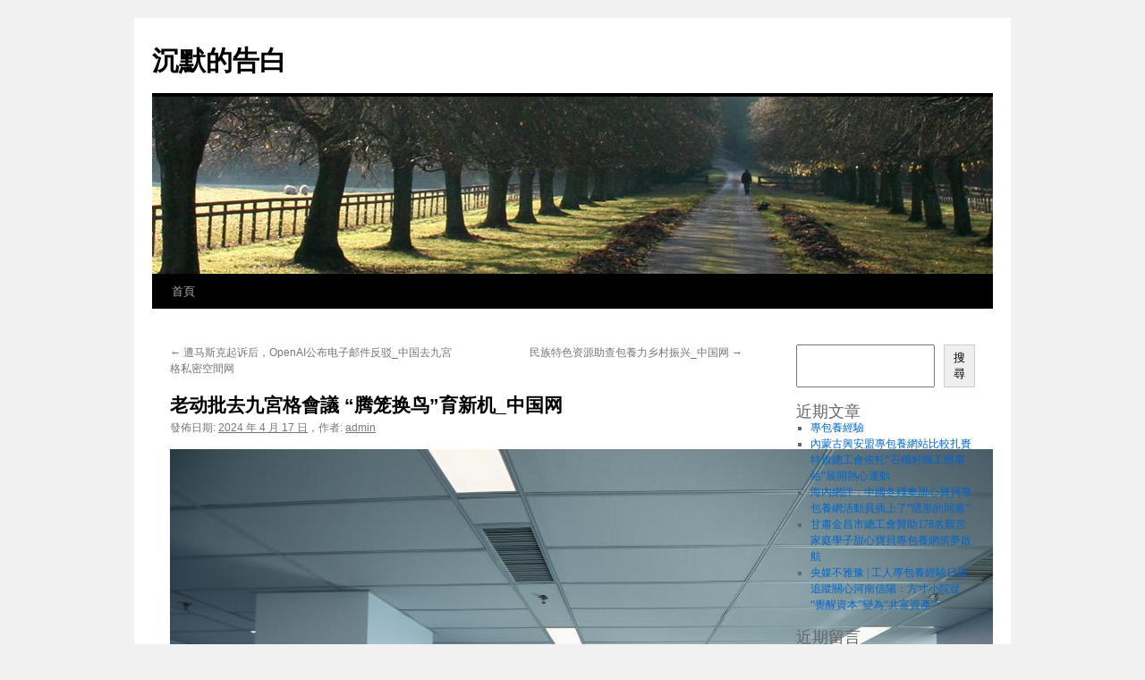

--- FILE ---
content_type: text/html; charset=UTF-8
request_url: https://dcipo.org.tw/%E8%80%81%E5%8A%A8%E6%89%B9%E5%8E%BB%E4%B9%9D%E5%AE%AE%E6%A0%BC%E6%9C%83%E8%AD%B0-%E8%85%BE%E7%AC%BC%E6%8D%A2%E9%B8%9F%E8%82%B2%E6%96%B0%E6%9C%BA_%E4%B8%AD%E5%9B%BD%E7%BD%91/
body_size: 44574
content:
<!DOCTYPE html>
<html lang="zh-TW">
<head>
<meta charset="UTF-8" />
<title>
老动批去九宮格會議 “腾笼换鸟”育新机_中国网 | 沉默的告白	</title>
<link rel="profile" href="https://gmpg.org/xfn/11" />
<link rel="stylesheet" type="text/css" media="all" href="https://dcipo.org.tw/wp-content/themes/twentyten/style.css?ver=20251202" />
<link rel="pingback" href="https://dcipo.org.tw/xmlrpc.php">
<meta name='robots' content='max-image-preview:large' />
<link rel="alternate" type="application/rss+xml" title="訂閱《沉默的告白》&raquo; 資訊提供" href="https://dcipo.org.tw/feed/" />
<link rel="alternate" type="application/rss+xml" title="訂閱《沉默的告白》&raquo; 留言的資訊提供" href="https://dcipo.org.tw/comments/feed/" />
<link rel="alternate" type="application/rss+xml" title="訂閱《沉默的告白 》&raquo;〈老动批去九宮格會議 “腾笼换鸟”育新机_中国网〉留言的資訊提供" href="https://dcipo.org.tw/%e8%80%81%e5%8a%a8%e6%89%b9%e5%8e%bb%e4%b9%9d%e5%ae%ae%e6%a0%bc%e6%9c%83%e8%ad%b0-%e8%85%be%e7%ac%bc%e6%8d%a2%e9%b8%9f%e8%82%b2%e6%96%b0%e6%9c%ba_%e4%b8%ad%e5%9b%bd%e7%bd%91/feed/" />
<link rel="alternate" title="oEmbed (JSON)" type="application/json+oembed" href="https://dcipo.org.tw/wp-json/oembed/1.0/embed?url=https%3A%2F%2Fdcipo.org.tw%2F%25e8%2580%2581%25e5%258a%25a8%25e6%2589%25b9%25e5%258e%25bb%25e4%25b9%259d%25e5%25ae%25ae%25e6%25a0%25bc%25e6%259c%2583%25e8%25ad%25b0-%25e8%2585%25be%25e7%25ac%25bc%25e6%258d%25a2%25e9%25b8%259f%25e8%2582%25b2%25e6%2596%25b0%25e6%259c%25ba_%25e4%25b8%25ad%25e5%259b%25bd%25e7%25bd%2591%2F" />
<link rel="alternate" title="oEmbed (XML)" type="text/xml+oembed" href="https://dcipo.org.tw/wp-json/oembed/1.0/embed?url=https%3A%2F%2Fdcipo.org.tw%2F%25e8%2580%2581%25e5%258a%25a8%25e6%2589%25b9%25e5%258e%25bb%25e4%25b9%259d%25e5%25ae%25ae%25e6%25a0%25bc%25e6%259c%2583%25e8%25ad%25b0-%25e8%2585%25be%25e7%25ac%25bc%25e6%258d%25a2%25e9%25b8%259f%25e8%2582%25b2%25e6%2596%25b0%25e6%259c%25ba_%25e4%25b8%25ad%25e5%259b%25bd%25e7%25bd%2591%2F&#038;format=xml" />
<style id='wp-img-auto-sizes-contain-inline-css' type='text/css'>
img:is([sizes=auto i],[sizes^="auto," i]){contain-intrinsic-size:3000px 1500px}
/*# sourceURL=wp-img-auto-sizes-contain-inline-css */
</style>
<style id='wp-emoji-styles-inline-css' type='text/css'>

	img.wp-smiley, img.emoji {
		display: inline !important;
		border: none !important;
		box-shadow: none !important;
		height: 1em !important;
		width: 1em !important;
		margin: 0 0.07em !important;
		vertical-align: -0.1em !important;
		background: none !important;
		padding: 0 !important;
	}
/*# sourceURL=wp-emoji-styles-inline-css */
</style>
<style id='wp-block-library-inline-css' type='text/css'>
:root{--wp-block-synced-color:#7a00df;--wp-block-synced-color--rgb:122,0,223;--wp-bound-block-color:var(--wp-block-synced-color);--wp-editor-canvas-background:#ddd;--wp-admin-theme-color:#007cba;--wp-admin-theme-color--rgb:0,124,186;--wp-admin-theme-color-darker-10:#006ba1;--wp-admin-theme-color-darker-10--rgb:0,107,160.5;--wp-admin-theme-color-darker-20:#005a87;--wp-admin-theme-color-darker-20--rgb:0,90,135;--wp-admin-border-width-focus:2px}@media (min-resolution:192dpi){:root{--wp-admin-border-width-focus:1.5px}}.wp-element-button{cursor:pointer}:root .has-very-light-gray-background-color{background-color:#eee}:root .has-very-dark-gray-background-color{background-color:#313131}:root .has-very-light-gray-color{color:#eee}:root .has-very-dark-gray-color{color:#313131}:root .has-vivid-green-cyan-to-vivid-cyan-blue-gradient-background{background:linear-gradient(135deg,#00d084,#0693e3)}:root .has-purple-crush-gradient-background{background:linear-gradient(135deg,#34e2e4,#4721fb 50%,#ab1dfe)}:root .has-hazy-dawn-gradient-background{background:linear-gradient(135deg,#faaca8,#dad0ec)}:root .has-subdued-olive-gradient-background{background:linear-gradient(135deg,#fafae1,#67a671)}:root .has-atomic-cream-gradient-background{background:linear-gradient(135deg,#fdd79a,#004a59)}:root .has-nightshade-gradient-background{background:linear-gradient(135deg,#330968,#31cdcf)}:root .has-midnight-gradient-background{background:linear-gradient(135deg,#020381,#2874fc)}:root{--wp--preset--font-size--normal:16px;--wp--preset--font-size--huge:42px}.has-regular-font-size{font-size:1em}.has-larger-font-size{font-size:2.625em}.has-normal-font-size{font-size:var(--wp--preset--font-size--normal)}.has-huge-font-size{font-size:var(--wp--preset--font-size--huge)}.has-text-align-center{text-align:center}.has-text-align-left{text-align:left}.has-text-align-right{text-align:right}.has-fit-text{white-space:nowrap!important}#end-resizable-editor-section{display:none}.aligncenter{clear:both}.items-justified-left{justify-content:flex-start}.items-justified-center{justify-content:center}.items-justified-right{justify-content:flex-end}.items-justified-space-between{justify-content:space-between}.screen-reader-text{border:0;clip-path:inset(50%);height:1px;margin:-1px;overflow:hidden;padding:0;position:absolute;width:1px;word-wrap:normal!important}.screen-reader-text:focus{background-color:#ddd;clip-path:none;color:#444;display:block;font-size:1em;height:auto;left:5px;line-height:normal;padding:15px 23px 14px;text-decoration:none;top:5px;width:auto;z-index:100000}html :where(.has-border-color){border-style:solid}html :where([style*=border-top-color]){border-top-style:solid}html :where([style*=border-right-color]){border-right-style:solid}html :where([style*=border-bottom-color]){border-bottom-style:solid}html :where([style*=border-left-color]){border-left-style:solid}html :where([style*=border-width]){border-style:solid}html :where([style*=border-top-width]){border-top-style:solid}html :where([style*=border-right-width]){border-right-style:solid}html :where([style*=border-bottom-width]){border-bottom-style:solid}html :where([style*=border-left-width]){border-left-style:solid}html :where(img[class*=wp-image-]){height:auto;max-width:100%}:where(figure){margin:0 0 1em}html :where(.is-position-sticky){--wp-admin--admin-bar--position-offset:var(--wp-admin--admin-bar--height,0px)}@media screen and (max-width:600px){html :where(.is-position-sticky){--wp-admin--admin-bar--position-offset:0px}}

/*# sourceURL=wp-block-library-inline-css */
</style><style id='wp-block-archives-inline-css' type='text/css'>
.wp-block-archives{box-sizing:border-box}.wp-block-archives-dropdown label{display:block}
/*# sourceURL=https://dcipo.org.tw/wp-includes/blocks/archives/style.min.css */
</style>
<style id='wp-block-categories-inline-css' type='text/css'>
.wp-block-categories{box-sizing:border-box}.wp-block-categories.alignleft{margin-right:2em}.wp-block-categories.alignright{margin-left:2em}.wp-block-categories.wp-block-categories-dropdown.aligncenter{text-align:center}.wp-block-categories .wp-block-categories__label{display:block;width:100%}
/*# sourceURL=https://dcipo.org.tw/wp-includes/blocks/categories/style.min.css */
</style>
<style id='wp-block-heading-inline-css' type='text/css'>
h1:where(.wp-block-heading).has-background,h2:where(.wp-block-heading).has-background,h3:where(.wp-block-heading).has-background,h4:where(.wp-block-heading).has-background,h5:where(.wp-block-heading).has-background,h6:where(.wp-block-heading).has-background{padding:1.25em 2.375em}h1.has-text-align-left[style*=writing-mode]:where([style*=vertical-lr]),h1.has-text-align-right[style*=writing-mode]:where([style*=vertical-rl]),h2.has-text-align-left[style*=writing-mode]:where([style*=vertical-lr]),h2.has-text-align-right[style*=writing-mode]:where([style*=vertical-rl]),h3.has-text-align-left[style*=writing-mode]:where([style*=vertical-lr]),h3.has-text-align-right[style*=writing-mode]:where([style*=vertical-rl]),h4.has-text-align-left[style*=writing-mode]:where([style*=vertical-lr]),h4.has-text-align-right[style*=writing-mode]:where([style*=vertical-rl]),h5.has-text-align-left[style*=writing-mode]:where([style*=vertical-lr]),h5.has-text-align-right[style*=writing-mode]:where([style*=vertical-rl]),h6.has-text-align-left[style*=writing-mode]:where([style*=vertical-lr]),h6.has-text-align-right[style*=writing-mode]:where([style*=vertical-rl]){rotate:180deg}
/*# sourceURL=https://dcipo.org.tw/wp-includes/blocks/heading/style.min.css */
</style>
<style id='wp-block-latest-comments-inline-css' type='text/css'>
ol.wp-block-latest-comments{box-sizing:border-box;margin-left:0}:where(.wp-block-latest-comments:not([style*=line-height] .wp-block-latest-comments__comment)){line-height:1.1}:where(.wp-block-latest-comments:not([style*=line-height] .wp-block-latest-comments__comment-excerpt p)){line-height:1.8}.has-dates :where(.wp-block-latest-comments:not([style*=line-height])),.has-excerpts :where(.wp-block-latest-comments:not([style*=line-height])){line-height:1.5}.wp-block-latest-comments .wp-block-latest-comments{padding-left:0}.wp-block-latest-comments__comment{list-style:none;margin-bottom:1em}.has-avatars .wp-block-latest-comments__comment{list-style:none;min-height:2.25em}.has-avatars .wp-block-latest-comments__comment .wp-block-latest-comments__comment-excerpt,.has-avatars .wp-block-latest-comments__comment .wp-block-latest-comments__comment-meta{margin-left:3.25em}.wp-block-latest-comments__comment-excerpt p{font-size:.875em;margin:.36em 0 1.4em}.wp-block-latest-comments__comment-date{display:block;font-size:.75em}.wp-block-latest-comments .avatar,.wp-block-latest-comments__comment-avatar{border-radius:1.5em;display:block;float:left;height:2.5em;margin-right:.75em;width:2.5em}.wp-block-latest-comments[class*=-font-size] a,.wp-block-latest-comments[style*=font-size] a{font-size:inherit}
/*# sourceURL=https://dcipo.org.tw/wp-includes/blocks/latest-comments/style.min.css */
</style>
<style id='wp-block-latest-posts-inline-css' type='text/css'>
.wp-block-latest-posts{box-sizing:border-box}.wp-block-latest-posts.alignleft{margin-right:2em}.wp-block-latest-posts.alignright{margin-left:2em}.wp-block-latest-posts.wp-block-latest-posts__list{list-style:none}.wp-block-latest-posts.wp-block-latest-posts__list li{clear:both;overflow-wrap:break-word}.wp-block-latest-posts.is-grid{display:flex;flex-wrap:wrap}.wp-block-latest-posts.is-grid li{margin:0 1.25em 1.25em 0;width:100%}@media (min-width:600px){.wp-block-latest-posts.columns-2 li{width:calc(50% - .625em)}.wp-block-latest-posts.columns-2 li:nth-child(2n){margin-right:0}.wp-block-latest-posts.columns-3 li{width:calc(33.33333% - .83333em)}.wp-block-latest-posts.columns-3 li:nth-child(3n){margin-right:0}.wp-block-latest-posts.columns-4 li{width:calc(25% - .9375em)}.wp-block-latest-posts.columns-4 li:nth-child(4n){margin-right:0}.wp-block-latest-posts.columns-5 li{width:calc(20% - 1em)}.wp-block-latest-posts.columns-5 li:nth-child(5n){margin-right:0}.wp-block-latest-posts.columns-6 li{width:calc(16.66667% - 1.04167em)}.wp-block-latest-posts.columns-6 li:nth-child(6n){margin-right:0}}:root :where(.wp-block-latest-posts.is-grid){padding:0}:root :where(.wp-block-latest-posts.wp-block-latest-posts__list){padding-left:0}.wp-block-latest-posts__post-author,.wp-block-latest-posts__post-date{display:block;font-size:.8125em}.wp-block-latest-posts__post-excerpt,.wp-block-latest-posts__post-full-content{margin-bottom:1em;margin-top:.5em}.wp-block-latest-posts__featured-image a{display:inline-block}.wp-block-latest-posts__featured-image img{height:auto;max-width:100%;width:auto}.wp-block-latest-posts__featured-image.alignleft{float:left;margin-right:1em}.wp-block-latest-posts__featured-image.alignright{float:right;margin-left:1em}.wp-block-latest-posts__featured-image.aligncenter{margin-bottom:1em;text-align:center}
/*# sourceURL=https://dcipo.org.tw/wp-includes/blocks/latest-posts/style.min.css */
</style>
<style id='wp-block-search-inline-css' type='text/css'>
.wp-block-search__button{margin-left:10px;word-break:normal}.wp-block-search__button.has-icon{line-height:0}.wp-block-search__button svg{height:1.25em;min-height:24px;min-width:24px;width:1.25em;fill:currentColor;vertical-align:text-bottom}:where(.wp-block-search__button){border:1px solid #ccc;padding:6px 10px}.wp-block-search__inside-wrapper{display:flex;flex:auto;flex-wrap:nowrap;max-width:100%}.wp-block-search__label{width:100%}.wp-block-search.wp-block-search__button-only .wp-block-search__button{box-sizing:border-box;display:flex;flex-shrink:0;justify-content:center;margin-left:0;max-width:100%}.wp-block-search.wp-block-search__button-only .wp-block-search__inside-wrapper{min-width:0!important;transition-property:width}.wp-block-search.wp-block-search__button-only .wp-block-search__input{flex-basis:100%;transition-duration:.3s}.wp-block-search.wp-block-search__button-only.wp-block-search__searchfield-hidden,.wp-block-search.wp-block-search__button-only.wp-block-search__searchfield-hidden .wp-block-search__inside-wrapper{overflow:hidden}.wp-block-search.wp-block-search__button-only.wp-block-search__searchfield-hidden .wp-block-search__input{border-left-width:0!important;border-right-width:0!important;flex-basis:0;flex-grow:0;margin:0;min-width:0!important;padding-left:0!important;padding-right:0!important;width:0!important}:where(.wp-block-search__input){appearance:none;border:1px solid #949494;flex-grow:1;font-family:inherit;font-size:inherit;font-style:inherit;font-weight:inherit;letter-spacing:inherit;line-height:inherit;margin-left:0;margin-right:0;min-width:3rem;padding:8px;text-decoration:unset!important;text-transform:inherit}:where(.wp-block-search__button-inside .wp-block-search__inside-wrapper){background-color:#fff;border:1px solid #949494;box-sizing:border-box;padding:4px}:where(.wp-block-search__button-inside .wp-block-search__inside-wrapper) .wp-block-search__input{border:none;border-radius:0;padding:0 4px}:where(.wp-block-search__button-inside .wp-block-search__inside-wrapper) .wp-block-search__input:focus{outline:none}:where(.wp-block-search__button-inside .wp-block-search__inside-wrapper) :where(.wp-block-search__button){padding:4px 8px}.wp-block-search.aligncenter .wp-block-search__inside-wrapper{margin:auto}.wp-block[data-align=right] .wp-block-search.wp-block-search__button-only .wp-block-search__inside-wrapper{float:right}
/*# sourceURL=https://dcipo.org.tw/wp-includes/blocks/search/style.min.css */
</style>
<style id='wp-block-search-theme-inline-css' type='text/css'>
.wp-block-search .wp-block-search__label{font-weight:700}.wp-block-search__button{border:1px solid #ccc;padding:.375em .625em}
/*# sourceURL=https://dcipo.org.tw/wp-includes/blocks/search/theme.min.css */
</style>
<style id='wp-block-group-inline-css' type='text/css'>
.wp-block-group{box-sizing:border-box}:where(.wp-block-group.wp-block-group-is-layout-constrained){position:relative}
/*# sourceURL=https://dcipo.org.tw/wp-includes/blocks/group/style.min.css */
</style>
<style id='wp-block-group-theme-inline-css' type='text/css'>
:where(.wp-block-group.has-background){padding:1.25em 2.375em}
/*# sourceURL=https://dcipo.org.tw/wp-includes/blocks/group/theme.min.css */
</style>
<style id='global-styles-inline-css' type='text/css'>
:root{--wp--preset--aspect-ratio--square: 1;--wp--preset--aspect-ratio--4-3: 4/3;--wp--preset--aspect-ratio--3-4: 3/4;--wp--preset--aspect-ratio--3-2: 3/2;--wp--preset--aspect-ratio--2-3: 2/3;--wp--preset--aspect-ratio--16-9: 16/9;--wp--preset--aspect-ratio--9-16: 9/16;--wp--preset--color--black: #000;--wp--preset--color--cyan-bluish-gray: #abb8c3;--wp--preset--color--white: #fff;--wp--preset--color--pale-pink: #f78da7;--wp--preset--color--vivid-red: #cf2e2e;--wp--preset--color--luminous-vivid-orange: #ff6900;--wp--preset--color--luminous-vivid-amber: #fcb900;--wp--preset--color--light-green-cyan: #7bdcb5;--wp--preset--color--vivid-green-cyan: #00d084;--wp--preset--color--pale-cyan-blue: #8ed1fc;--wp--preset--color--vivid-cyan-blue: #0693e3;--wp--preset--color--vivid-purple: #9b51e0;--wp--preset--color--blue: #0066cc;--wp--preset--color--medium-gray: #666;--wp--preset--color--light-gray: #f1f1f1;--wp--preset--gradient--vivid-cyan-blue-to-vivid-purple: linear-gradient(135deg,rgb(6,147,227) 0%,rgb(155,81,224) 100%);--wp--preset--gradient--light-green-cyan-to-vivid-green-cyan: linear-gradient(135deg,rgb(122,220,180) 0%,rgb(0,208,130) 100%);--wp--preset--gradient--luminous-vivid-amber-to-luminous-vivid-orange: linear-gradient(135deg,rgb(252,185,0) 0%,rgb(255,105,0) 100%);--wp--preset--gradient--luminous-vivid-orange-to-vivid-red: linear-gradient(135deg,rgb(255,105,0) 0%,rgb(207,46,46) 100%);--wp--preset--gradient--very-light-gray-to-cyan-bluish-gray: linear-gradient(135deg,rgb(238,238,238) 0%,rgb(169,184,195) 100%);--wp--preset--gradient--cool-to-warm-spectrum: linear-gradient(135deg,rgb(74,234,220) 0%,rgb(151,120,209) 20%,rgb(207,42,186) 40%,rgb(238,44,130) 60%,rgb(251,105,98) 80%,rgb(254,248,76) 100%);--wp--preset--gradient--blush-light-purple: linear-gradient(135deg,rgb(255,206,236) 0%,rgb(152,150,240) 100%);--wp--preset--gradient--blush-bordeaux: linear-gradient(135deg,rgb(254,205,165) 0%,rgb(254,45,45) 50%,rgb(107,0,62) 100%);--wp--preset--gradient--luminous-dusk: linear-gradient(135deg,rgb(255,203,112) 0%,rgb(199,81,192) 50%,rgb(65,88,208) 100%);--wp--preset--gradient--pale-ocean: linear-gradient(135deg,rgb(255,245,203) 0%,rgb(182,227,212) 50%,rgb(51,167,181) 100%);--wp--preset--gradient--electric-grass: linear-gradient(135deg,rgb(202,248,128) 0%,rgb(113,206,126) 100%);--wp--preset--gradient--midnight: linear-gradient(135deg,rgb(2,3,129) 0%,rgb(40,116,252) 100%);--wp--preset--font-size--small: 13px;--wp--preset--font-size--medium: 20px;--wp--preset--font-size--large: 36px;--wp--preset--font-size--x-large: 42px;--wp--preset--spacing--20: 0.44rem;--wp--preset--spacing--30: 0.67rem;--wp--preset--spacing--40: 1rem;--wp--preset--spacing--50: 1.5rem;--wp--preset--spacing--60: 2.25rem;--wp--preset--spacing--70: 3.38rem;--wp--preset--spacing--80: 5.06rem;--wp--preset--shadow--natural: 6px 6px 9px rgba(0, 0, 0, 0.2);--wp--preset--shadow--deep: 12px 12px 50px rgba(0, 0, 0, 0.4);--wp--preset--shadow--sharp: 6px 6px 0px rgba(0, 0, 0, 0.2);--wp--preset--shadow--outlined: 6px 6px 0px -3px rgb(255, 255, 255), 6px 6px rgb(0, 0, 0);--wp--preset--shadow--crisp: 6px 6px 0px rgb(0, 0, 0);}:where(.is-layout-flex){gap: 0.5em;}:where(.is-layout-grid){gap: 0.5em;}body .is-layout-flex{display: flex;}.is-layout-flex{flex-wrap: wrap;align-items: center;}.is-layout-flex > :is(*, div){margin: 0;}body .is-layout-grid{display: grid;}.is-layout-grid > :is(*, div){margin: 0;}:where(.wp-block-columns.is-layout-flex){gap: 2em;}:where(.wp-block-columns.is-layout-grid){gap: 2em;}:where(.wp-block-post-template.is-layout-flex){gap: 1.25em;}:where(.wp-block-post-template.is-layout-grid){gap: 1.25em;}.has-black-color{color: var(--wp--preset--color--black) !important;}.has-cyan-bluish-gray-color{color: var(--wp--preset--color--cyan-bluish-gray) !important;}.has-white-color{color: var(--wp--preset--color--white) !important;}.has-pale-pink-color{color: var(--wp--preset--color--pale-pink) !important;}.has-vivid-red-color{color: var(--wp--preset--color--vivid-red) !important;}.has-luminous-vivid-orange-color{color: var(--wp--preset--color--luminous-vivid-orange) !important;}.has-luminous-vivid-amber-color{color: var(--wp--preset--color--luminous-vivid-amber) !important;}.has-light-green-cyan-color{color: var(--wp--preset--color--light-green-cyan) !important;}.has-vivid-green-cyan-color{color: var(--wp--preset--color--vivid-green-cyan) !important;}.has-pale-cyan-blue-color{color: var(--wp--preset--color--pale-cyan-blue) !important;}.has-vivid-cyan-blue-color{color: var(--wp--preset--color--vivid-cyan-blue) !important;}.has-vivid-purple-color{color: var(--wp--preset--color--vivid-purple) !important;}.has-black-background-color{background-color: var(--wp--preset--color--black) !important;}.has-cyan-bluish-gray-background-color{background-color: var(--wp--preset--color--cyan-bluish-gray) !important;}.has-white-background-color{background-color: var(--wp--preset--color--white) !important;}.has-pale-pink-background-color{background-color: var(--wp--preset--color--pale-pink) !important;}.has-vivid-red-background-color{background-color: var(--wp--preset--color--vivid-red) !important;}.has-luminous-vivid-orange-background-color{background-color: var(--wp--preset--color--luminous-vivid-orange) !important;}.has-luminous-vivid-amber-background-color{background-color: var(--wp--preset--color--luminous-vivid-amber) !important;}.has-light-green-cyan-background-color{background-color: var(--wp--preset--color--light-green-cyan) !important;}.has-vivid-green-cyan-background-color{background-color: var(--wp--preset--color--vivid-green-cyan) !important;}.has-pale-cyan-blue-background-color{background-color: var(--wp--preset--color--pale-cyan-blue) !important;}.has-vivid-cyan-blue-background-color{background-color: var(--wp--preset--color--vivid-cyan-blue) !important;}.has-vivid-purple-background-color{background-color: var(--wp--preset--color--vivid-purple) !important;}.has-black-border-color{border-color: var(--wp--preset--color--black) !important;}.has-cyan-bluish-gray-border-color{border-color: var(--wp--preset--color--cyan-bluish-gray) !important;}.has-white-border-color{border-color: var(--wp--preset--color--white) !important;}.has-pale-pink-border-color{border-color: var(--wp--preset--color--pale-pink) !important;}.has-vivid-red-border-color{border-color: var(--wp--preset--color--vivid-red) !important;}.has-luminous-vivid-orange-border-color{border-color: var(--wp--preset--color--luminous-vivid-orange) !important;}.has-luminous-vivid-amber-border-color{border-color: var(--wp--preset--color--luminous-vivid-amber) !important;}.has-light-green-cyan-border-color{border-color: var(--wp--preset--color--light-green-cyan) !important;}.has-vivid-green-cyan-border-color{border-color: var(--wp--preset--color--vivid-green-cyan) !important;}.has-pale-cyan-blue-border-color{border-color: var(--wp--preset--color--pale-cyan-blue) !important;}.has-vivid-cyan-blue-border-color{border-color: var(--wp--preset--color--vivid-cyan-blue) !important;}.has-vivid-purple-border-color{border-color: var(--wp--preset--color--vivid-purple) !important;}.has-vivid-cyan-blue-to-vivid-purple-gradient-background{background: var(--wp--preset--gradient--vivid-cyan-blue-to-vivid-purple) !important;}.has-light-green-cyan-to-vivid-green-cyan-gradient-background{background: var(--wp--preset--gradient--light-green-cyan-to-vivid-green-cyan) !important;}.has-luminous-vivid-amber-to-luminous-vivid-orange-gradient-background{background: var(--wp--preset--gradient--luminous-vivid-amber-to-luminous-vivid-orange) !important;}.has-luminous-vivid-orange-to-vivid-red-gradient-background{background: var(--wp--preset--gradient--luminous-vivid-orange-to-vivid-red) !important;}.has-very-light-gray-to-cyan-bluish-gray-gradient-background{background: var(--wp--preset--gradient--very-light-gray-to-cyan-bluish-gray) !important;}.has-cool-to-warm-spectrum-gradient-background{background: var(--wp--preset--gradient--cool-to-warm-spectrum) !important;}.has-blush-light-purple-gradient-background{background: var(--wp--preset--gradient--blush-light-purple) !important;}.has-blush-bordeaux-gradient-background{background: var(--wp--preset--gradient--blush-bordeaux) !important;}.has-luminous-dusk-gradient-background{background: var(--wp--preset--gradient--luminous-dusk) !important;}.has-pale-ocean-gradient-background{background: var(--wp--preset--gradient--pale-ocean) !important;}.has-electric-grass-gradient-background{background: var(--wp--preset--gradient--electric-grass) !important;}.has-midnight-gradient-background{background: var(--wp--preset--gradient--midnight) !important;}.has-small-font-size{font-size: var(--wp--preset--font-size--small) !important;}.has-medium-font-size{font-size: var(--wp--preset--font-size--medium) !important;}.has-large-font-size{font-size: var(--wp--preset--font-size--large) !important;}.has-x-large-font-size{font-size: var(--wp--preset--font-size--x-large) !important;}
/*# sourceURL=global-styles-inline-css */
</style>

<style id='classic-theme-styles-inline-css' type='text/css'>
/*! This file is auto-generated */
.wp-block-button__link{color:#fff;background-color:#32373c;border-radius:9999px;box-shadow:none;text-decoration:none;padding:calc(.667em + 2px) calc(1.333em + 2px);font-size:1.125em}.wp-block-file__button{background:#32373c;color:#fff;text-decoration:none}
/*# sourceURL=/wp-includes/css/classic-themes.min.css */
</style>
<link rel='stylesheet' id='twentyten-block-style-css' href='https://dcipo.org.tw/wp-content/themes/twentyten/blocks.css?ver=20250220' type='text/css' media='all' />
<link rel="https://api.w.org/" href="https://dcipo.org.tw/wp-json/" /><link rel="alternate" title="JSON" type="application/json" href="https://dcipo.org.tw/wp-json/wp/v2/posts/3390" /><link rel="EditURI" type="application/rsd+xml" title="RSD" href="https://dcipo.org.tw/xmlrpc.php?rsd" />
<meta name="generator" content="WordPress 6.9" />
<link rel="canonical" href="https://dcipo.org.tw/%e8%80%81%e5%8a%a8%e6%89%b9%e5%8e%bb%e4%b9%9d%e5%ae%ae%e6%a0%bc%e6%9c%83%e8%ad%b0-%e8%85%be%e7%ac%bc%e6%8d%a2%e9%b8%9f%e8%82%b2%e6%96%b0%e6%9c%ba_%e4%b8%ad%e5%9b%bd%e7%bd%91/" />
<link rel='shortlink' href='https://dcipo.org.tw/?p=3390' />
</head>

<body class="wp-singular post-template-default single single-post postid-3390 single-format-standard wp-theme-twentyten">
<div id="wrapper" class="hfeed">
		<a href="#content" class="screen-reader-text skip-link">跳至主要內容</a>
	<div id="header">
		<div id="masthead">
			<div id="branding" role="banner">
									<div id="site-title">
						<span>
							<a href="https://dcipo.org.tw/" rel="home" >沉默的告白</a>
						</span>
					</div>
					<img src="https://dcipo.org.tw/wp-content/themes/twentyten/images/headers/path.jpg" width="940" height="198" alt="沉默的告白" decoding="async" fetchpriority="high" />			</div><!-- #branding -->

			<div id="access" role="navigation">
				<div class="menu"><ul>
<li ><a href="https://dcipo.org.tw/">首頁</a></li></ul></div>
			</div><!-- #access -->
		</div><!-- #masthead -->
	</div><!-- #header -->

	<div id="main">

		<div id="container">
			<div id="content" role="main">

			

				<div id="nav-above" class="navigation">
					<div class="nav-previous"><a href="https://dcipo.org.tw/%e9%81%ad%e9%a9%ac%e6%96%af%e5%85%8b%e8%b5%b7%e8%af%89%e5%90%8e%ef%bc%8copenai%e5%85%ac%e5%b8%83%e7%94%b5%e5%ad%90%e9%82%ae%e4%bb%b6%e5%8f%8d%e9%a9%b3_%e4%b8%ad%e5%9b%bd%e5%8e%bb%e4%b9%9d%e5%ae%ae/" rel="prev"><span class="meta-nav">&larr;</span> 遭马斯克起诉后，OpenAI公布电子邮件反驳_中国去九宮格私密空間网</a></div>
					<div class="nav-next"><a href="https://dcipo.org.tw/%e6%b0%91%e6%97%8f%e7%89%b9%e8%89%b2%e8%b5%84%e6%ba%90%e5%8a%a9%e6%9f%a5%e5%8c%85%e9%a4%8a%e5%8a%9b%e4%b9%a1%e6%9d%91%e6%8c%af%e5%85%b4_%e4%b8%ad%e5%9b%bd%e7%bd%91/" rel="next">民族特色资源助查包養力乡村振兴_中国网 <span class="meta-nav">&rarr;</span></a></div>
				</div><!-- #nav-above -->

				<div id="post-3390" class="post-3390 post type-post status-publish format-standard hentry">
					<h1 class="entry-title">老动批去九宮格會議 “腾笼换鸟”育新机_中国网</h1>

					<div class="entry-meta">
						<span class="meta-prep meta-prep-author">發佈日期:</span> <a href="https://dcipo.org.tw/%e8%80%81%e5%8a%a8%e6%89%b9%e5%8e%bb%e4%b9%9d%e5%ae%ae%e6%a0%bc%e6%9c%83%e8%ad%b0-%e8%85%be%e7%ac%bc%e6%8d%a2%e9%b8%9f%e8%82%b2%e6%96%b0%e6%9c%ba_%e4%b8%ad%e5%9b%bd%e7%bd%91/" title="上午 9:36" rel="bookmark"><span class="entry-date">2024 年 4 月 17 日</span></a>，<span class="meta-sep">作者:</span> <span class="author vcard"><a class="url fn n" href="https://dcipo.org.tw/author/admin/" title="檢視「admin」的全部文章">admin</a></span>					</div><!-- .entry-meta -->

					<div class="entry-content">
						<p><img decoding="async" src="http://images.chinagate.cn/site1020/2024-03/15/117062791_f60b84a9-dea1-4ece-bc73-8ccf64e5b933.jpg" align="center" data-material-id="202403142713924" data-name="202403140608eed487174e88ab7aede357d03b0c.jpg" title="" /></p>
<p>在由原“世纪天乐市场”改造升级的北京金融科技中心内拍摄的等待企业入驻的办公区域（3月6日摄）。由华远集团承接改造的世纪天乐大厦项目——北京金融科技<a href="http://twfind-workplace.org/">瑜伽場地</a>中心即将竣工投入使用，将引入金融科技企业入驻。改造中采用节能技术，使楼宇整体能耗降低30%<a href="http://twfind-space.org/">分享</a>，项目也获得了LEED金级认证。</p>
<p>疏解北京非首都功能是京津冀协同发展的“牛鼻子”。为落实首都城市战略定<a href="http://twfind-space.org/">時租空間</a>位，北京“动物园批发市场”等市场疏解在2017年底基本完<a href="http://twfind-place.net/">共享空間</a>成。北京市立足该区域在金融、科技、区位和空间上的优势，设立金融科技示范区，随后出台了一系列的支持政策。经过多年努力，“动批”所在区域“腾笼换鸟”，已转型为国家级金融科技<a href="http://twfind-workplace.org/">時租</a>示范区。截至目前，200余家金融科技企业和专业服务机构聚集于此，这里成为金融和科技深度融合的创新之地，为首都金融科技产业发展提供了重要支撑。</p>
<p>新华社记者 鞠焕宗 <a href="http://twfind-space.org/">訪談</a>摄</p>
<p><br style="text-indent: 2em;text-align: left" /></p>
<p>&lt;  1  2  3  4  5  6  7  8  9  1<a href="http://twfind-place.net/">分享</a>0  11   </p>
											</div><!-- .entry-content -->

		
						<div class="entry-utility">
							分類: 未分類。這篇內容的<a href="https://dcipo.org.tw/%e8%80%81%e5%8a%a8%e6%89%b9%e5%8e%bb%e4%b9%9d%e5%ae%ae%e6%a0%bc%e6%9c%83%e8%ad%b0-%e8%85%be%e7%ac%bc%e6%8d%a2%e9%b8%9f%e8%82%b2%e6%96%b0%e6%9c%ba_%e4%b8%ad%e5%9b%bd%e7%bd%91/" title="〈老动批去九宮格會議 “腾笼换鸟”育新机_中国网〉的永久連結" rel="bookmark">永久連結</a>。													</div><!-- .entry-utility -->
					</div><!-- #post-3390 -->

					<div id="nav-below" class="navigation">
						<div class="nav-previous"><a href="https://dcipo.org.tw/%e9%81%ad%e9%a9%ac%e6%96%af%e5%85%8b%e8%b5%b7%e8%af%89%e5%90%8e%ef%bc%8copenai%e5%85%ac%e5%b8%83%e7%94%b5%e5%ad%90%e9%82%ae%e4%bb%b6%e5%8f%8d%e9%a9%b3_%e4%b8%ad%e5%9b%bd%e5%8e%bb%e4%b9%9d%e5%ae%ae/" rel="prev"><span class="meta-nav">&larr;</span> 遭马斯克起诉后，OpenAI公布电子邮件反驳_中国去九宮格私密空間网</a></div>
						<div class="nav-next"><a href="https://dcipo.org.tw/%e6%b0%91%e6%97%8f%e7%89%b9%e8%89%b2%e8%b5%84%e6%ba%90%e5%8a%a9%e6%9f%a5%e5%8c%85%e9%a4%8a%e5%8a%9b%e4%b9%a1%e6%9d%91%e6%8c%af%e5%85%b4_%e4%b8%ad%e5%9b%bd%e7%bd%91/" rel="next">民族特色资源助查包養力乡村振兴_中国网 <span class="meta-nav">&rarr;</span></a></div>
					</div><!-- #nav-below -->

					
			<div id="comments">



	<div id="respond" class="comment-respond">
		<h3 id="reply-title" class="comment-reply-title">發佈留言 <small><a rel="nofollow" id="cancel-comment-reply-link" href="/%E8%80%81%E5%8A%A8%E6%89%B9%E5%8E%BB%E4%B9%9D%E5%AE%AE%E6%A0%BC%E6%9C%83%E8%AD%B0-%E8%85%BE%E7%AC%BC%E6%8D%A2%E9%B8%9F%E8%82%B2%E6%96%B0%E6%9C%BA_%E4%B8%AD%E5%9B%BD%E7%BD%91/#respond" style="display:none;">取消回覆</a></small></h3><form action="https://dcipo.org.tw/wp-comments-post.php" method="post" id="commentform" class="comment-form"><p class="comment-notes"><span id="email-notes">發佈留言必須填寫的電子郵件地址不會公開。</span> <span class="required-field-message">必填欄位標示為 <span class="required">*</span></span></p><p class="comment-form-comment"><label for="comment">留言 <span class="required">*</span></label> <textarea id="comment" name="comment" cols="45" rows="8" maxlength="65525" required="required"></textarea></p><p class="comment-form-author"><label for="author">顯示名稱 <span class="required">*</span></label> <input id="author" name="author" type="text" value="" size="30" maxlength="245" autocomplete="name" required="required" /></p>
<p class="comment-form-email"><label for="email">電子郵件地址 <span class="required">*</span></label> <input id="email" name="email" type="text" value="" size="30" maxlength="100" aria-describedby="email-notes" autocomplete="email" required="required" /></p>
<p class="comment-form-url"><label for="url">個人網站網址</label> <input id="url" name="url" type="text" value="" size="30" maxlength="200" autocomplete="url" /></p>
<p class="comment-form-cookies-consent"><input id="wp-comment-cookies-consent" name="wp-comment-cookies-consent" type="checkbox" value="yes" /> <label for="wp-comment-cookies-consent">在<strong>瀏覽器</strong>中儲存顯示名稱、電子郵件地址及個人網站網址，以供下次發佈留言時使用。</label></p>
<p class="form-submit"><input name="submit" type="submit" id="submit" class="submit" value="發佈留言" /> <input type='hidden' name='comment_post_ID' value='3390' id='comment_post_ID' />
<input type='hidden' name='comment_parent' id='comment_parent' value='0' />
</p></form>	</div><!-- #respond -->
	
</div><!-- #comments -->

	
			</div><!-- #content -->
		</div><!-- #container -->


		<div id="primary" class="widget-area" role="complementary">
			<ul class="xoxo">

<li id="block-2" class="widget-container widget_block widget_search"><form role="search" method="get" action="https://dcipo.org.tw/" class="wp-block-search__button-outside wp-block-search__text-button wp-block-search"    ><label class="wp-block-search__label" for="wp-block-search__input-1" >搜尋</label><div class="wp-block-search__inside-wrapper" ><input class="wp-block-search__input" id="wp-block-search__input-1" placeholder="" value="" type="search" name="s" required /><button aria-label="搜尋" class="wp-block-search__button wp-element-button" type="submit" >搜尋</button></div></form></li><li id="block-3" class="widget-container widget_block"><div class="wp-block-group"><div class="wp-block-group__inner-container is-layout-flow wp-block-group-is-layout-flow"><h2 class="wp-block-heading">近期文章</h2><ul class="wp-block-latest-posts__list wp-block-latest-posts"><li><a class="wp-block-latest-posts__post-title" href="https://dcipo.org.tw/%e5%b0%88%e5%8c%85%e9%a4%8a%e7%b6%93%e9%a9%97/">專包養經驗</a></li>
<li><a class="wp-block-latest-posts__post-title" href="https://dcipo.org.tw/%e5%85%a7%e8%92%99%e5%8f%a4%e8%88%88%e5%ae%89%e7%9b%9f%e5%b0%88%e5%8c%85%e9%a4%8a%e7%b6%b2%e7%ab%99%e6%af%94%e8%bc%83%e6%89%8e%e8%b3%9a%e7%89%b9%e6%97%97%e7%b8%bd%e5%b7%a5%e6%9c%83%e4%be%9d%e6%89%98/">內蒙古興安盟專包養網站比較扎賚特旗總工會依托“石榴籽職工辦事站”展開熱心運動</a></li>
<li><a class="wp-block-latest-posts__post-title" href="https://dcipo.org.tw/%e6%b5%b7%e5%85%a7%e7%b6%b2%e8%a9%95%ef%bc%9a%e4%b8%ad%e5%9c%8b%e5%86%ac%e6%ae%98%e5%a5%a7%e7%94%9c%e5%bf%83%e5%af%b6%e8%b2%9d%e5%b0%88%e5%8c%85%e9%a4%8a%e7%b6%b2%e6%b4%bb%e5%8b%95%e5%93%a1%e6%8f%92/">海內網評：中國冬殘奧甜心寶貝專包養網活動員插上了“隱形的同黨”</a></li>
<li><a class="wp-block-latest-posts__post-title" href="https://dcipo.org.tw/%e7%94%98%e8%82%85%e9%87%91%e6%98%8c%e5%b8%82%e7%b8%bd%e5%b7%a5%e6%9c%83%e8%b4%8a%e5%8a%a9178%e5%90%8d%e8%89%b1%e8%8b%a6%e5%ae%b6%e5%ba%ad%e5%ad%b8%e5%ad%90%e7%94%9c%e5%bf%83%e5%af%b6%e8%b2%9d/">甘肅金昌市總工會贊助178名艱苦家庭學子甜心寶貝專包養網筑夢啟航</a></li>
<li><a class="wp-block-latest-posts__post-title" href="https://dcipo.org.tw/%e5%a4%ae%e5%aa%92%e4%b8%8d%e9%9b%85%e8%b1%ab-%e5%b7%a5%e4%ba%ba%e5%b0%88%e5%8c%85%e9%a4%8a%e7%b6%93%e9%a9%97%e6%97%a5%e5%a0%b1%e8%bf%bd%e8%b9%a4%e9%97%9c%e5%bf%83%e6%b2%b3%e5%8d%97%e4%bf%a1/">央媒不雅豫 | 工人專包養經驗日報追蹤關心河南信陽：方寸小院從“覺醒資本”變為“共富資產”</a></li>
</ul></div></div></li><li id="block-4" class="widget-container widget_block"><div class="wp-block-group"><div class="wp-block-group__inner-container is-layout-flow wp-block-group-is-layout-flow"><h2 class="wp-block-heading">近期留言</h2><div class="no-comments wp-block-latest-comments">尚無留言可供顯示。</div></div></div></li>			</ul>
		</div><!-- #primary .widget-area -->

	</div><!-- #main -->

	<div id="footer" role="contentinfo">
		<div id="colophon">



			<div id="footer-widget-area" role="complementary">

				<div id="first" class="widget-area">
					<ul class="xoxo">
						<li id="block-5" class="widget-container widget_block"><div class="wp-block-group"><div class="wp-block-group__inner-container is-layout-flow wp-block-group-is-layout-flow"><h2 class="wp-block-heading">彙整</h2><ul class="wp-block-archives-list wp-block-archives">	<li><a href='https://dcipo.org.tw/2026/01/'>2026 年 1 月</a></li>
	<li><a href='https://dcipo.org.tw/2025/12/'>2025 年 12 月</a></li>
	<li><a href='https://dcipo.org.tw/2025/11/'>2025 年 11 月</a></li>
	<li><a href='https://dcipo.org.tw/2025/10/'>2025 年 10 月</a></li>
	<li><a href='https://dcipo.org.tw/2025/09/'>2025 年 9 月</a></li>
	<li><a href='https://dcipo.org.tw/2025/08/'>2025 年 8 月</a></li>
	<li><a href='https://dcipo.org.tw/2025/07/'>2025 年 7 月</a></li>
	<li><a href='https://dcipo.org.tw/2025/06/'>2025 年 6 月</a></li>
	<li><a href='https://dcipo.org.tw/2025/05/'>2025 年 5 月</a></li>
	<li><a href='https://dcipo.org.tw/2025/04/'>2025 年 4 月</a></li>
	<li><a href='https://dcipo.org.tw/2025/03/'>2025 年 3 月</a></li>
	<li><a href='https://dcipo.org.tw/2025/02/'>2025 年 2 月</a></li>
	<li><a href='https://dcipo.org.tw/2025/01/'>2025 年 1 月</a></li>
	<li><a href='https://dcipo.org.tw/2024/12/'>2024 年 12 月</a></li>
	<li><a href='https://dcipo.org.tw/2024/11/'>2024 年 11 月</a></li>
	<li><a href='https://dcipo.org.tw/2024/10/'>2024 年 10 月</a></li>
	<li><a href='https://dcipo.org.tw/2024/09/'>2024 年 9 月</a></li>
	<li><a href='https://dcipo.org.tw/2024/08/'>2024 年 8 月</a></li>
	<li><a href='https://dcipo.org.tw/2024/07/'>2024 年 7 月</a></li>
	<li><a href='https://dcipo.org.tw/2024/06/'>2024 年 6 月</a></li>
	<li><a href='https://dcipo.org.tw/2024/05/'>2024 年 5 月</a></li>
	<li><a href='https://dcipo.org.tw/2024/04/'>2024 年 4 月</a></li>
	<li><a href='https://dcipo.org.tw/2024/03/'>2024 年 3 月</a></li>
	<li><a href='https://dcipo.org.tw/2024/02/'>2024 年 2 月</a></li>
	<li><a href='https://dcipo.org.tw/2024/01/'>2024 年 1 月</a></li>
	<li><a href='https://dcipo.org.tw/2023/12/'>2023 年 12 月</a></li>
	<li><a href='https://dcipo.org.tw/2023/11/'>2023 年 11 月</a></li>
	<li><a href='https://dcipo.org.tw/2023/10/'>2023 年 10 月</a></li>
	<li><a href='https://dcipo.org.tw/2023/09/'>2023 年 9 月</a></li>
	<li><a href='https://dcipo.org.tw/2023/08/'>2023 年 8 月</a></li>
	<li><a href='https://dcipo.org.tw/2023/07/'>2023 年 7 月</a></li>
	<li><a href='https://dcipo.org.tw/2023/04/'>2023 年 4 月</a></li>
	<li><a href='https://dcipo.org.tw/2023/03/'>2023 年 3 月</a></li>
	<li><a href='https://dcipo.org.tw/2023/02/'>2023 年 2 月</a></li>
	<li><a href='https://dcipo.org.tw/2023/01/'>2023 年 1 月</a></li>
	<li><a href='https://dcipo.org.tw/2022/12/'>2022 年 12 月</a></li>
	<li><a href='https://dcipo.org.tw/2022/11/'>2022 年 11 月</a></li>
	<li><a href='https://dcipo.org.tw/2020/04/'>2020 年 4 月</a></li>
</ul></div></div></li><li id="block-6" class="widget-container widget_block"><div class="wp-block-group"><div class="wp-block-group__inner-container is-layout-flow wp-block-group-is-layout-flow"><h2 class="wp-block-heading">分類</h2><ul class="wp-block-categories-list wp-block-categories">	<li class="cat-item cat-item-1"><a href="https://dcipo.org.tw/category/uncategorized/">夢想起飛</a>
</li>
</ul></div></div></li>					</ul>
				</div><!-- #first .widget-area -->




			</div><!-- #footer-widget-area -->

			<div id="site-info">
				<a href="https://dcipo.org.tw/" rel="home">
					沉默的告白				</a>
							</div><!-- #site-info -->

			<div id="site-generator">
								<a href="https://tw.wordpress.org/" class="imprint" title="語意式個人出版平台">
					本站採用 WordPress 建置				</a>
			</div><!-- #site-generator -->

		</div><!-- #colophon -->
	</div><!-- #footer -->

</div><!-- #wrapper -->

<script type="speculationrules">
{"prefetch":[{"source":"document","where":{"and":[{"href_matches":"/*"},{"not":{"href_matches":["/wp-*.php","/wp-admin/*","/wp-content/uploads/*","/wp-content/*","/wp-content/plugins/*","/wp-content/themes/twentyten/*","/*\\?(.+)"]}},{"not":{"selector_matches":"a[rel~=\"nofollow\"]"}},{"not":{"selector_matches":".no-prefetch, .no-prefetch a"}}]},"eagerness":"conservative"}]}
</script>
<script type="text/javascript" src="https://dcipo.org.tw/wp-includes/js/comment-reply.min.js?ver=6.9" id="comment-reply-js" async="async" data-wp-strategy="async" fetchpriority="low"></script>
<script id="wp-emoji-settings" type="application/json">
{"baseUrl":"https://s.w.org/images/core/emoji/17.0.2/72x72/","ext":".png","svgUrl":"https://s.w.org/images/core/emoji/17.0.2/svg/","svgExt":".svg","source":{"concatemoji":"https://dcipo.org.tw/wp-includes/js/wp-emoji-release.min.js?ver=6.9"}}
</script>
<script type="module">
/* <![CDATA[ */
/*! This file is auto-generated */
const a=JSON.parse(document.getElementById("wp-emoji-settings").textContent),o=(window._wpemojiSettings=a,"wpEmojiSettingsSupports"),s=["flag","emoji"];function i(e){try{var t={supportTests:e,timestamp:(new Date).valueOf()};sessionStorage.setItem(o,JSON.stringify(t))}catch(e){}}function c(e,t,n){e.clearRect(0,0,e.canvas.width,e.canvas.height),e.fillText(t,0,0);t=new Uint32Array(e.getImageData(0,0,e.canvas.width,e.canvas.height).data);e.clearRect(0,0,e.canvas.width,e.canvas.height),e.fillText(n,0,0);const a=new Uint32Array(e.getImageData(0,0,e.canvas.width,e.canvas.height).data);return t.every((e,t)=>e===a[t])}function p(e,t){e.clearRect(0,0,e.canvas.width,e.canvas.height),e.fillText(t,0,0);var n=e.getImageData(16,16,1,1);for(let e=0;e<n.data.length;e++)if(0!==n.data[e])return!1;return!0}function u(e,t,n,a){switch(t){case"flag":return n(e,"\ud83c\udff3\ufe0f\u200d\u26a7\ufe0f","\ud83c\udff3\ufe0f\u200b\u26a7\ufe0f")?!1:!n(e,"\ud83c\udde8\ud83c\uddf6","\ud83c\udde8\u200b\ud83c\uddf6")&&!n(e,"\ud83c\udff4\udb40\udc67\udb40\udc62\udb40\udc65\udb40\udc6e\udb40\udc67\udb40\udc7f","\ud83c\udff4\u200b\udb40\udc67\u200b\udb40\udc62\u200b\udb40\udc65\u200b\udb40\udc6e\u200b\udb40\udc67\u200b\udb40\udc7f");case"emoji":return!a(e,"\ud83e\u1fac8")}return!1}function f(e,t,n,a){let r;const o=(r="undefined"!=typeof WorkerGlobalScope&&self instanceof WorkerGlobalScope?new OffscreenCanvas(300,150):document.createElement("canvas")).getContext("2d",{willReadFrequently:!0}),s=(o.textBaseline="top",o.font="600 32px Arial",{});return e.forEach(e=>{s[e]=t(o,e,n,a)}),s}function r(e){var t=document.createElement("script");t.src=e,t.defer=!0,document.head.appendChild(t)}a.supports={everything:!0,everythingExceptFlag:!0},new Promise(t=>{let n=function(){try{var e=JSON.parse(sessionStorage.getItem(o));if("object"==typeof e&&"number"==typeof e.timestamp&&(new Date).valueOf()<e.timestamp+604800&&"object"==typeof e.supportTests)return e.supportTests}catch(e){}return null}();if(!n){if("undefined"!=typeof Worker&&"undefined"!=typeof OffscreenCanvas&&"undefined"!=typeof URL&&URL.createObjectURL&&"undefined"!=typeof Blob)try{var e="postMessage("+f.toString()+"("+[JSON.stringify(s),u.toString(),c.toString(),p.toString()].join(",")+"));",a=new Blob([e],{type:"text/javascript"});const r=new Worker(URL.createObjectURL(a),{name:"wpTestEmojiSupports"});return void(r.onmessage=e=>{i(n=e.data),r.terminate(),t(n)})}catch(e){}i(n=f(s,u,c,p))}t(n)}).then(e=>{for(const n in e)a.supports[n]=e[n],a.supports.everything=a.supports.everything&&a.supports[n],"flag"!==n&&(a.supports.everythingExceptFlag=a.supports.everythingExceptFlag&&a.supports[n]);var t;a.supports.everythingExceptFlag=a.supports.everythingExceptFlag&&!a.supports.flag,a.supports.everything||((t=a.source||{}).concatemoji?r(t.concatemoji):t.wpemoji&&t.twemoji&&(r(t.twemoji),r(t.wpemoji)))});
//# sourceURL=https://dcipo.org.tw/wp-includes/js/wp-emoji-loader.min.js
/* ]]> */
</script>
</body>
</html>
